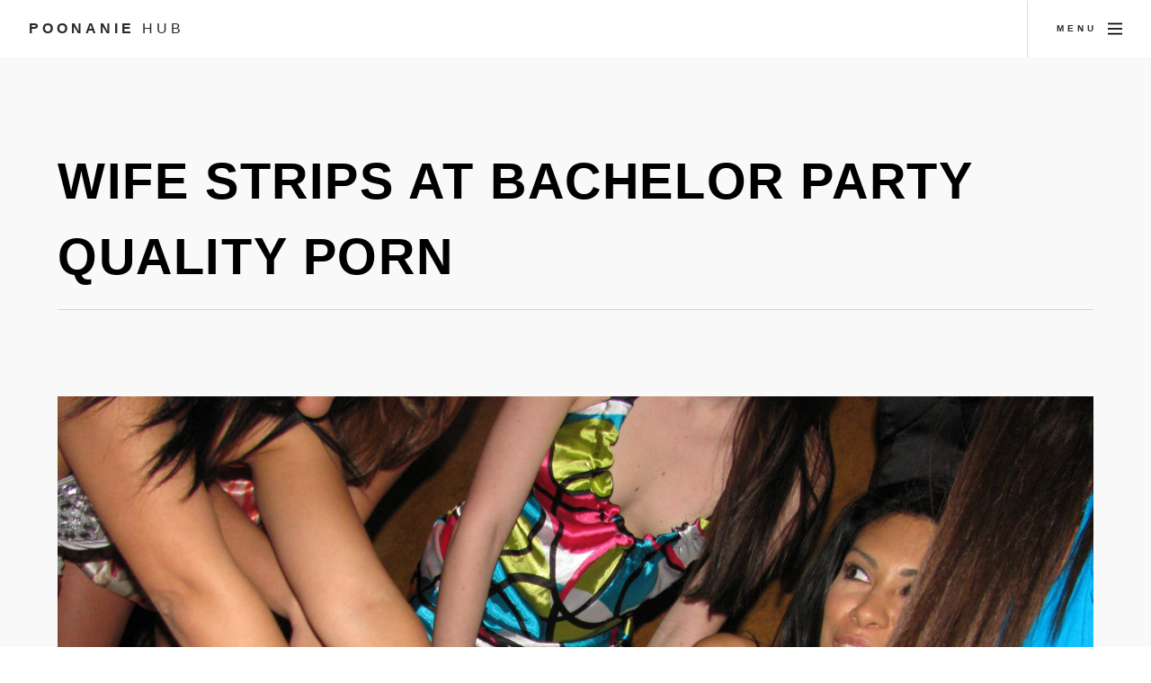

--- FILE ---
content_type: text/html; charset=UTF-8
request_url: https://poonaniehub.com/wife-strips-at-bachelor-party-quality-porn
body_size: 2265
content:
<!DOCTYPE html>
<html>
  <head>
	<link rel="preconnect" href="//poonaniehub.com">
	<link rel="preconnect" href="//fonts.gstatic.com">
	<link rel="preconnect" href="//phub.bittycdn.com">
				
    <meta charset="utf-8" />
	<meta name="viewport" content="width=device-width, initial-scale=1, user-scalable=no" />
	<meta name="robots" content="index, follow" />


	<title>Wife Strips At Bachelor Party Quality Porn Milf Hunter Summer</title>
	<meta name="description" content="Milf Hunter Summer Sinn XNXX.COM 'Summer Sinn milf' Search, free sex videos">
	<link rel="canonical" href="https://poonaniehub.com/wife-strips-at-bachelor-party-quality-porn" />
	
	<link rel="stylesheet" href="https://poonaniehub.com/design/assets/css/main.min.css" />
	<link rel="shortcut icon" href="https://poonaniehub.com/design/favicon.ico">

<script src="https://poonaniehub.com/design/assets/js/yall.min.js"></script>
<script>
    document.addEventListener("DOMContentLoaded", yall);
</script>	
</head>
<body class="is-preload">


<!-- Page wrapper -->
			<div id="page-wrapper">

				<!-- Header -->
					<header id="header">
						<span class="logo"><a href="https://poonaniehub.com/">Poonanie <span>Hub</span></a></span>
						<a href="#menu"><span>Menu</span></a>
					</header>

				<!-- Nav -->
					<nav id="menu">
						<div class="inner">
							<h2>Menu</h2>
							<ul class="links">
								<li><a href="https://poonaniehub.com/">Home</a></li>
																<li><a href="https://poonaniehub.com/list/milf-hunter-summer-sinn" >Milf Hunter Summer Sinn</a></li>
									<li><a href="https://poonaniehub.com/list/milf-toys-gif" >Milf Toys Gif</a></li>
									<li><a href="https://poonaniehub.com/list/australian-milf-pictures" >Australian Milf Pictures</a></li>
									<li><a href="https://poonaniehub.com/list/milfbbws" >Milfbbws</a></li>
									<li><a href="https://poonaniehub.com/list/milf-solo-tube" >Milf Solo Tube</a></li>
									<li><a href="https://poonaniehub.com/list/milfs-in-short-skirts-pics" >Milfs In Short Skirts Pics</a></li>
																						</ul>
							<a class="close"><span>Close</span></a>
						</div>
					</nav>
					<section id="main" class="wrapper style2">
						<div class="inner">
<div align="center"></div>
							<header class="major special">
								<h1>Wife strips at bachelor party Quality porn</h1>
							</header>
							<img class="image main lazy" src="https://poonaniehub.com/image/0A96C1.png" data-src="https://images.galleries.pornpros.com/galleries.crueltyparty.com/htdocs/pb02/pb02_scene7/full/13.jpg" alt="Wife strips at bachelor party Quality porn" title="Wife strips at bachelor party - Quality porn" />
<div align="center"></div>
							<h5>< <a href="https://poonaniehub.com/list/milf-hunter-summer-sinn">milf hunter summer sinn</a></h5>
							<p>
							XNXX.COM 'Summer Sinn milf' Search, free sex videos 'Summer Sinn milf' Search - XNXX.COM <i>Please note: You are currently browsing img wife strips at bachelor party quality porn that is 3000x2250px in size. This image is listed in <a href="https://poonaniehub.com/list/milf-hunter-summer-sinn">milf hunter summer sinn</a> category.</i> Summer Sinn milf Search XNXXCOM, 3000x2250 in 616.23 KB.
														</p>
							
						<div class="box alt">
						<h2>More Milf Hunter Summer Sinn</h2>
<div align="center"></div>
							<div class="row gtr-50 gtr-uniform">
							
							<div class="col-3"><span class="image fit item">
<a href="https://poonaniehub.com/stepson-free-porn-videos-milf-fox" title="Stepson Free Porn Videos Milf Fox"><img src="https://poonaniehub.com/image/B71207.png" alt="Stepson Free Porn Videos / Milf Fox" data-src="https://phub.bittycdn.com/thumbs/2195/stepson-free-porn-videos-milf-fox.jpg" alt="Stepson Free Porn Videos / Milf Fox" class="lazy" /></a>
</span></div>

							<div class="col-3"><span class="image fit item">
<a href="https://poonaniehub.com/diary-of-milf-111118-summer-sinn-anthony-rosano-in-diar" title="Diary Of Milf 111118 Summer Sinn Anthony Rosano in Diar"><img src="https://poonaniehub.com/image/475D84.png" alt="Diary Of Milf 111118 | Summer Sinn & Anthony Rosano in Diar" data-src="https://phub.bittycdn.com/thumbs/2195/diary-of-milf-111118-summer-sinn-anthony-rosano-in-diar.jpg" alt="Diary Of Milf 111118 | Summer Sinn & Anthony Rosano in Diar" class="lazy" /></a>
</span></div>

							<div class="col-3"><span class="image fit item">
<a href="https://poonaniehub.com/momsincontrol-diamond-kitty-ada-sanchez-pornpicshunter" title="Diamond Kitty Ada Sanchez"><img src="https://poonaniehub.com/image/5D646E.png" alt="Momsincontrol Diamond Kitty Ada Sanchez Pornpicshunter ..." data-src="https://phub.bittycdn.com/thumbs/2195/momsincontrol-diamond-kitty-ada-sanchez-pornpicshunter.jpg" alt="Momsincontrol Diamond Kitty Ada Sanchez Pornpicshunter ..." class="lazy" /></a>
</span></div>

							<div class="col-3"><span class="image fit item">
<a href="https://poonaniehub.com/boobsters-news-center-big-boobs-blog-part-515" title="Boobsters News Center Big Boobs Blog Part 515"><img src="https://poonaniehub.com/image/784326.png" alt="Boobster's News Center - Big Boobs Blog - Part 515" data-src="https://phub.bittycdn.com/thumbs/2195/boobsters-news-center-big-boobs-blog-part-515.jpg" alt="Boobster's News Center - Big Boobs Blog - Part 515" class="lazy" /></a>
</span></div>

														</div>
<div align="center"></div>
						</div>
						
						
						</div>
						</section>
						

<script type='application/ld+json'>
{
  "@graph": [
    {
      "@id": "https://poonaniehub.com/#website",
      "@type": "http://schema.org/WebSite",
      "http://schema.org/name": "Poonanie Hub",
      "http://schema.org/url": {
        "@id": "https://poonaniehub.com/"
      }
    },
	{
    "@context": "http://schema.org",
    "@type": "WebPage",
    "name": "Wife strips at bachelor party Quality porn",
    "description": "XNXX.COM 'Summer Sinn milf' Search, free sex videos",
    "publisher": {
        "@type": "ProfilePage",
        "name": "Poonanie Hub"
		}
	},	
    {
      "@id": "https://poonaniehub.com/wife-strips-at-bachelor-party-quality-porn/#primaryimage",
      "@type": "http://schema.org/ImageObject",
      "http://schema.org/caption": "wife strips at bachelor party quality porn",
      "http://schema.org/height": "2250",
      "http://schema.org/url": {
        "@id": "https://images.galleries.pornpros.com/galleries.crueltyparty.com/htdocs/pb02/pb02_scene7/full/13.jpg"
      },
      "http://schema.org/width": "3000"
    },
    {
      "@id": "https://poonaniehub.com/wife-strips-at-bachelor-party-quality-porn/#webpage",
      "@type": "http://schema.org/WebPage",
      "http://schema.org/inLanguage": "en-US",
      "http://schema.org/isPartOf": {
        "@id": "https://poonaniehub.com/wife-strips-at-bachelor-party-quality-porn/#website"
      },
      "http://schema.org/name": "Wife strips at bachelor party Quality porn - Poonanie Hub",
      "http://schema.org/primaryImageOfPage": {
        "@id": "https://poonaniehub.com/wife-strips-at-bachelor-party-quality-porn/#primaryimage"
      },
      "http://schema.org/url": {
        "@id": "https://poonaniehub.com/wife-strips-at-bachelor-party-quality-porn"
      }
    }
  ]
}
</script>
	
﻿<!-- Footer -->
					<section id="footer" class="wrapper">
						<div class="inner">
							<div class="split">
								<ul id="menufoot" >
    								<li><a href="https://poonaniehub.com/">Home</a></li>
									<li><a href="https://poonaniehub.com/page/members">Members</a></li>
									<li><a href="https://poonaniehub.com/page/tos#Privacy">Privacy Policy</a></li>
									<li><a href="https://poonaniehub.com/page/tos#TOS">TOS</a></li>
									<li><a href="https://poonaniehub.com/page/tos#Images">Content removal</a></li>
                                                                        <li><a href="https://poonaniehub.com/page/tos#2257">18 U.S.C. 2257</a></li>
									<li><a href="https://poonaniehub.com/page/tos#Disclaimer">Disclaimer</a></li>
									<li><a href="https://poonaniehub.com/page/tos#Contact">Contact</a></li>
									<li>&copy; 2025 Poonanie Hub.</li>
								</ul>
							</div>
						</div>
					</section>

			</div>

		<!-- Scripts -->
			<script src="https://poonaniehub.com/design/assets/js/jquery.min.js" defer></script>
			<script src="https://poonaniehub.com/design/assets/js/jquery.scrollex.min.js" defer></script>
			<script src="https://poonaniehub.com/design/assets/js/jquery.scrolly.min.js" defer></script>
			<script src="https://poonaniehub.com/design/assets/js/jquery.selectorr.min.js" defer></script>
			<script src="https://poonaniehub.com/design/assets/js/browser.min.js" defer></script>
			<script src="https://poonaniehub.com/design/assets/js/breakpoints.min.js" defer></script>
			<script src="https://poonaniehub.com/design/assets/js/main.js" defer></script>


	<script defer src="https://static.cloudflareinsights.com/beacon.min.js/vcd15cbe7772f49c399c6a5babf22c1241717689176015" integrity="sha512-ZpsOmlRQV6y907TI0dKBHq9Md29nnaEIPlkf84rnaERnq6zvWvPUqr2ft8M1aS28oN72PdrCzSjY4U6VaAw1EQ==" data-cf-beacon='{"version":"2024.11.0","token":"82f91462ed544632969f38f90023d891","r":1,"server_timing":{"name":{"cfCacheStatus":true,"cfEdge":true,"cfExtPri":true,"cfL4":true,"cfOrigin":true,"cfSpeedBrain":true},"location_startswith":null}}' crossorigin="anonymous"></script>
</body>
</html>


--- FILE ---
content_type: text/css
request_url: https://poonaniehub.com/design/assets/css/main.min.css
body_size: 9252
content:
a,abbr,acronym,address,applet,article,aside,audio,b,big,blockquote,body,canvas,caption,center,cite,code,dd,del,details,dfn,div,dl,dt,em,embed,fieldset,figcaption,figure,footer,form,h1,h2,h3,h4,h5,h6,header,hgroup,html,i,iframe,img,ins,kbd,label,legend,li,mark,menu,nav,object,ol,output,p,pre,q,ruby,s,samp,section,small,span,strike,strong,sub,summary,sup,table,tbody,td,tfoot,th,thead,time,tr,tt,u,ul,var,video{margin:0;padding:0;border:0;font-size:100%;font:inherit;vertical-align:baseline}article,aside,details,figcaption,figure,footer,header,hgroup,menu,nav,section{display:block}@font-face{font-display:swap}body{line-height:1;font-display:swap}ol,ul{list-style:none}blockquote,q{quotes:none}blockquote:after,blockquote:before,q:after,q:before{content:'';content:none}table{border-collapse:collapse;border-spacing:0}body{-webkit-text-size-adjust:none}mark{background-color:transparent;color:inherit}input::-moz-focus-inner{border:0;padding:0}input,select,textarea{-moz-appearance:none;-webkit-appearance:none;-ms-appearance:none;appearance:none}@-ms-viewport{width:device-width}body{-ms-overflow-style:scrollbar}@media screen and (max-width:480px){body,html{min-width:320px}}html{box-sizing:border-box}*,:after,:before{box-sizing:inherit}body{background:#fff}body.is-preload *,body.is-preload :after,body.is-preload :before{-moz-animation:none!important;-webkit-animation:none!important;-ms-animation:none!important;animation:none!important;-moz-transition:none!important;-webkit-transition:none!important;-ms-transition:none!important;transition:none!important}html{font-size:15pt}@media screen and (max-width:1680px){html{font-size:13pt}}@media screen and (max-width:1280px){html{font-size:12pt}}@media screen and (max-width:980px){html{font-size:12pt}}@media screen and (max-width:480px){html{font-size:12pt}}@media screen and (max-width:360px){html{font-size:11pt}}body{background-color:#fff;color:#282828}body,input,select,textarea{font-family:Helvetica,sans-serif;font-weight:300;font-size:1rem;line-height:1.8;font-display:swap}a{-moz-transition:color .2s ease-in-out;-webkit-transition:color .2s ease-in-out;-ms-transition:color .2s ease-in-out;transition:color .2s ease-in-out;text-decoration:none}a:hover{text-decoration:underline}b,strong{font-weight:900}em,i{font-style:italic}p{margin:0 0 2rem 0}h1,h2,h3,h4,h5,h6{font-weight:900;letter-spacing:.25rem;line-height:1.5;margin:0 0 1.5rem 0;text-transform:uppercase}h1 a,h2 a,h3 a,h4 a,h5 a,h6 a{color:inherit;text-decoration:none}h1{font-family:Helvetica,sans-serif;font-size:3rem;letter-spacing:.1rem;font-display:swap}h2{font-size:1.75rem}h3{font-size:1.5rem}h4{font-size:1.25rem}h5{font-size:1rem}h6{font-size:.75rem}@media screen and (max-width:1280px){h1{font-size:3.5rem}}@media screen and (max-width:980px){h1{font-size:3rem}h2{font-size:1.5rem}h3{font-size:1.25rem}}@media screen and (max-width:736px){h1{font-size:1.75rem}h2{font-size:1.5rem}h3{font-size:1.25rem}}sub{font-size:.8rem;position:relative;top:.5rem}sup{font-size:.8rem;position:relative;top:-.5rem}blockquote{border-left:solid .5rem;font-style:italic;margin:0 0 2rem 0;padding:1rem 0 1rem 2rem}code{border-radius:10px;border:solid 1px;font-family:"Courier New",monospace;font-size:.9rem;margin:0 .25rem;padding:.25rem .65rem;font-display:swap}pre{-webkit-overflow-scrolling:touch;font-family:"Courier New",monospace;font-display:swap;font-size:.9rem;margin:0 0 2rem 0}pre code{display:block;line-height:1.75;padding:1rem 1.5rem;overflow-x:auto}hr{border:0;border-bottom:solid 1px;margin:2rem 0}hr.major{margin:4rem 0}@media screen and (max-width:736px){hr.major{margin:3rem 0}}input,select,textarea{color:#000}a{color:#000}b,strong{color:#000}h1,h2,h3,h4,h5,h6{color:#000}blockquote{border-left-color:rgba(99,116,133,.25)}code{background:rgba(99,116,133,.075);border-color:rgba(99,116,133,.25)}hr{border-bottom-color:rgba(99,116,133,.25)}.row{display:flex;flex-wrap:wrap;box-sizing:border-box;align-items:stretch}.row>*{box-sizing:border-box}.row.gtr-uniform>*>:last-child{margin-bottom:0}.row.aln-left{justify-content:flex-start}.row.aln-center{justify-content:center}.row.aln-right{justify-content:flex-end}.row.aln-top{align-items:flex-start}.row.aln-middle{align-items:center}.row.aln-bottom{align-items:flex-end}.row>.imp{order:-1}.row>.col-1{width:8.33333%}.row>.off-1{margin-left:8.33333%}.row>.col-2{width:16.66667%}.row>.off-2{margin-left:16.66667%}.row>.col-3{width:25%}.row>.off-3{margin-left:25%}.row>.col-4{width:33.33333%}.row>.off-4{margin-left:33.33333%}.row>.col-5{width:41.66667%}.row>.off-5{margin-left:41.66667%}.row>.col-6{width:50%}.row>.off-6{margin-left:50%}.row>.col-7{width:58.33333%}.row>.off-7{margin-left:58.33333%}.row>.col-8{width:66.66667%}.row>.off-8{margin-left:66.66667%}.row>.col-9{width:75%}.row>.off-9{margin-left:75%}.row>.col-10{width:83.33333%}.row>.off-10{margin-left:83.33333%}.row>.col-11{width:91.66667%}.row>.off-11{margin-left:91.66667%}.row>.col-12{width:100%}.row>.off-12{margin-left:100%}.row.gtr-0{margin-top:0;margin-left:0}.row.gtr-0>*{padding:0}.row.gtr-0.gtr-uniform{margin-top:0}.row.gtr-0.gtr-uniform>*{padding-top:0}.row.gtr-25{margin-top:0;margin-left:-.5rem}.row.gtr-25>*{padding:0 0 0 .5rem}.row.gtr-25.gtr-uniform{margin-top:-.5rem}.row.gtr-25.gtr-uniform>*{padding-top:.5rem}.row.gtr-50{margin-top:0;margin-left:-1rem}.row.gtr-50>*{padding:0 0 0 1rem}.row.gtr-50.gtr-uniform{margin-top:-1rem}.row.gtr-50.gtr-uniform>*{padding-top:1rem}.row{margin-top:0;margin-left:-2rem}.row>*{padding:0 0 0 2rem}.row.gtr-uniform{margin-top:-2rem}.row.gtr-uniform>*{padding-top:2rem}.row.gtr-150{margin-top:0;margin-left:-3rem}.row.gtr-150>*{padding:0 0 0 3rem}.row.gtr-150.gtr-uniform{margin-top:-3rem}.row.gtr-150.gtr-uniform>*{padding-top:3rem}.row.gtr-200{margin-top:0;margin-left:-4rem}.row.gtr-200>*{padding:0 0 0 4rem}.row.gtr-200.gtr-uniform{margin-top:-4rem}.row.gtr-200.gtr-uniform>*{padding-top:4rem}@media screen and (max-width:1680px){.row{display:flex;flex-wrap:wrap;box-sizing:border-box;align-items:stretch}.row>*{box-sizing:border-box}.row.gtr-uniform>*>:last-child{margin-bottom:0}.row.aln-left{justify-content:flex-start}.row.aln-center{justify-content:center}.row.aln-right{justify-content:flex-end}.row.aln-top{align-items:flex-start}.row.aln-middle{align-items:center}.row.aln-bottom{align-items:flex-end}.row>.imp-xlarge{order:-1}.row>.col-1-xlarge{width:8.33333%}.row>.off-1-xlarge{margin-left:8.33333%}.row>.col-2-xlarge{width:16.66667%}.row>.off-2-xlarge{margin-left:16.66667%}.row>.col-3-xlarge{width:25%}.row>.off-3-xlarge{margin-left:25%}.row>.col-4-xlarge{width:33.33333%}.row>.off-4-xlarge{margin-left:33.33333%}.row>.col-5-xlarge{width:41.66667%}.row>.off-5-xlarge{margin-left:41.66667%}.row>.col-6-xlarge{width:50%}.row>.off-6-xlarge{margin-left:50%}.row>.col-7-xlarge{width:58.33333%}.row>.off-7-xlarge{margin-left:58.33333%}.row>.col-8-xlarge{width:66.66667%}.row>.off-8-xlarge{margin-left:66.66667%}.row>.col-9-xlarge{width:75%}.row>.off-9-xlarge{margin-left:75%}.row>.col-10-xlarge{width:83.33333%}.row>.off-10-xlarge{margin-left:83.33333%}.row>.col-11-xlarge{width:91.66667%}.row>.off-11-xlarge{margin-left:91.66667%}.row>.col-12-xlarge{width:100%}.row>.off-12-xlarge{margin-left:100%}.row.gtr-0{margin-top:0;margin-left:0}.row.gtr-0>*{padding:0}.row.gtr-0.gtr-uniform{margin-top:0}.row.gtr-0.gtr-uniform>*{padding-top:0}.row.gtr-25{margin-top:0;margin-left:-.5rem}.row.gtr-25>*{padding:0 0 0 .5rem}.row.gtr-25.gtr-uniform{margin-top:-.5rem}.row.gtr-25.gtr-uniform>*{padding-top:.5rem}.row.gtr-50{margin-top:0;margin-left:-1rem}.row.gtr-50>*{padding:0 0 0 1rem}.row.gtr-50.gtr-uniform{margin-top:-1rem}.row.gtr-50.gtr-uniform>*{padding-top:1rem}.row{margin-top:0;margin-left:-2rem}.row>*{padding:0 0 0 2rem}.row.gtr-uniform{margin-top:-2rem}.row.gtr-uniform>*{padding-top:2rem}.row.gtr-150{margin-top:0;margin-left:-3rem}.row.gtr-150>*{padding:0 0 0 3rem}.row.gtr-150.gtr-uniform{margin-top:-3rem}.row.gtr-150.gtr-uniform>*{padding-top:3rem}.row.gtr-200{margin-top:0;margin-left:-4rem}.row.gtr-200>*{padding:0 0 0 4rem}.row.gtr-200.gtr-uniform{margin-top:-4rem}.row.gtr-200.gtr-uniform>*{padding-top:4rem}}@media screen and (max-width:1280px){.row{display:flex;flex-wrap:wrap;box-sizing:border-box;align-items:stretch}.row>*{box-sizing:border-box}.row.gtr-uniform>*>:last-child{margin-bottom:0}.row.aln-left{justify-content:flex-start}.row.aln-center{justify-content:center}.row.aln-right{justify-content:flex-end}.row.aln-top{align-items:flex-start}.row.aln-middle{align-items:center}.row.aln-bottom{align-items:flex-end}.row>.imp-large{order:-1}.row>.col-1-large{width:8.33333%}.row>.off-1-large{margin-left:8.33333%}.row>.col-2-large{width:16.66667%}.row>.off-2-large{margin-left:16.66667%}.row>.col-3-large{width:25%}.row>.off-3-large{margin-left:25%}.row>.col-4-large{width:33.33333%}.row>.off-4-large{margin-left:33.33333%}.row>.col-5-large{width:41.66667%}.row>.off-5-large{margin-left:41.66667%}.row>.col-6-large{width:50%}.row>.off-6-large{margin-left:50%}.row>.col-7-large{width:58.33333%}.row>.off-7-large{margin-left:58.33333%}.row>.col-8-large{width:66.66667%}.row>.off-8-large{margin-left:66.66667%}.row>.col-9-large{width:75%}.row>.off-9-large{margin-left:75%}.row>.col-10-large{width:83.33333%}.row>.off-10-large{margin-left:83.33333%}.row>.col-11-large{width:91.66667%}.row>.off-11-large{margin-left:91.66667%}.row>.col-12-large{width:100%}.row>.off-12-large{margin-left:100%}.row.gtr-0{margin-top:0;margin-left:0}.row.gtr-0>*{padding:0}.row.gtr-0.gtr-uniform{margin-top:0}.row.gtr-0.gtr-uniform>*{padding-top:0}.row.gtr-25{margin-top:0;margin-left:-.375rem}.row.gtr-25>*{padding:0 0 0 .375rem}.row.gtr-25.gtr-uniform{margin-top:-.375rem}.row.gtr-25.gtr-uniform>*{padding-top:.375rem}.row.gtr-50{margin-top:0;margin-left:-.75rem}.row.gtr-50>*{padding:0 0 0 .75rem}.row.gtr-50.gtr-uniform{margin-top:-.75rem}.row.gtr-50.gtr-uniform>*{padding-top:.75rem}.row{margin-top:0;margin-left:-1.5rem}.row>*{padding:0 0 0 1.5rem}.row.gtr-uniform{margin-top:-1.5rem}.row.gtr-uniform>*{padding-top:1.5rem}.row.gtr-150{margin-top:0;margin-left:-2.25rem}.row.gtr-150>*{padding:0 0 0 2.25rem}.row.gtr-150.gtr-uniform{margin-top:-2.25rem}.row.gtr-150.gtr-uniform>*{padding-top:2.25rem}.row.gtr-200{margin-top:0;margin-left:-3rem}.row.gtr-200>*{padding:0 0 0 3rem}.row.gtr-200.gtr-uniform{margin-top:-3rem}.row.gtr-200.gtr-uniform>*{padding-top:3rem}}@media screen and (max-width:980px){.row{display:flex;flex-wrap:wrap;box-sizing:border-box;align-items:stretch}.row>*{box-sizing:border-box}.row.gtr-uniform>*>:last-child{margin-bottom:0}.row.aln-left{justify-content:flex-start}.row.aln-center{justify-content:center}.row.aln-right{justify-content:flex-end}.row.aln-top{align-items:flex-start}.row.aln-middle{align-items:center}.row.aln-bottom{align-items:flex-end}.row>.imp-medium{order:-1}.row>.col-1-medium{width:8.33333%}.row>.off-1-medium{margin-left:8.33333%}.row>.col-2-medium{width:16.66667%}.row>.off-2-medium{margin-left:16.66667%}.row>.col-3-medium{width:25%}.row>.off-3-medium{margin-left:25%}.row>.col-4-medium{width:33.33333%}.row>.off-4-medium{margin-left:33.33333%}.row>.col-5-medium{width:41.66667%}.row>.off-5-medium{margin-left:41.66667%}.row>.col-6-medium{width:50%}.row>.off-6-medium{margin-left:50%}.row>.col-7-medium{width:58.33333%}.row>.off-7-medium{margin-left:58.33333%}.row>.col-8-medium{width:66.66667%}.row>.off-8-medium{margin-left:66.66667%}.row>.col-9-medium{width:75%}.row>.off-9-medium{margin-left:75%}.row>.col-10-medium{width:83.33333%}.row>.off-10-medium{margin-left:83.33333%}.row>.col-11-medium{width:91.66667%}.row>.off-11-medium{margin-left:91.66667%}.row>.col-12-medium{width:100%}.row>.off-12-medium{margin-left:100%}.row.gtr-0{margin-top:0;margin-left:0}.row.gtr-0>*{padding:0}.row.gtr-0.gtr-uniform{margin-top:0}.row.gtr-0.gtr-uniform>*{padding-top:0}.row.gtr-25{margin-top:0;margin-left:-.375rem}.row.gtr-25>*{padding:0 0 0 .375rem}.row.gtr-25.gtr-uniform{margin-top:-.375rem}.row.gtr-25.gtr-uniform>*{padding-top:.375rem}.row.gtr-50{margin-top:0;margin-left:-.75rem}.row.gtr-50>*{padding:0 0 0 .75rem}.row.gtr-50.gtr-uniform{margin-top:-.75rem}.row.gtr-50.gtr-uniform>*{padding-top:.75rem}.row{margin-top:0;margin-left:-1.5rem}.row>*{padding:0 0 0 1.5rem}.row.gtr-uniform{margin-top:-1.5rem}.row.gtr-uniform>*{padding-top:1.5rem}.row.gtr-150{margin-top:0;margin-left:-2.25rem}.row.gtr-150>*{padding:0 0 0 2.25rem}.row.gtr-150.gtr-uniform{margin-top:-2.25rem}.row.gtr-150.gtr-uniform>*{padding-top:2.25rem}.row.gtr-200{margin-top:0;margin-left:-3rem}.row.gtr-200>*{padding:0 0 0 3rem}.row.gtr-200.gtr-uniform{margin-top:-3rem}.row.gtr-200.gtr-uniform>*{padding-top:3rem}}@media screen and (max-width:736px){.row{display:flex;flex-wrap:wrap;box-sizing:border-box;align-items:stretch}.row>*{box-sizing:border-box}.row.gtr-uniform>*>:last-child{margin-bottom:0}.row.aln-left{justify-content:flex-start}.row.aln-center{justify-content:center}.row.aln-right{justify-content:flex-end}.row.aln-top{align-items:flex-start}.row.aln-middle{align-items:center}.row.aln-bottom{align-items:flex-end}.row>.imp-small{order:-1}.row>.col-1-small{width:8.33333%}.row>.off-1-small{margin-left:8.33333%}.row>.col-2-small{width:16.66667%}.row>.off-2-small{margin-left:16.66667%}.row>.col-3-small{width:25%}.row>.off-3-small{margin-left:25%}.row>.col-4-small{width:33.33333%}.row>.off-4-small{margin-left:33.33333%}.row>.col-5-small{width:41.66667%}.row>.off-5-small{margin-left:41.66667%}.row>.col-6-small{width:50%}.row>.off-6-small{margin-left:50%}.row>.col-7-small{width:58.33333%}.row>.off-7-small{margin-left:58.33333%}.row>.col-8-small{width:66.66667%}.row>.off-8-small{margin-left:66.66667%}.row>.col-9-small{width:75%}.row>.off-9-small{margin-left:75%}.row>.col-10-small{width:83.33333%}.row>.off-10-small{margin-left:83.33333%}.row>.col-11-small{width:91.66667%}.row>.off-11-small{margin-left:91.66667%}.row>.col-12-small{width:100%}.row>.off-12-small{margin-left:100%}.row.gtr-0{margin-top:0;margin-left:0}.row.gtr-0>*{padding:0}.row.gtr-0.gtr-uniform{margin-top:0}.row.gtr-0.gtr-uniform>*{padding-top:0}.row.gtr-25{margin-top:0;margin-left:-.3125rem}.row.gtr-25>*{padding:0 0 0 .3125rem}.row.gtr-25.gtr-uniform{margin-top:-.3125rem}.row.gtr-25.gtr-uniform>*{padding-top:.3125rem}.row.gtr-50{margin-top:0;margin-left:-.625rem}.row.gtr-50>*{padding:0 0 0 .625rem}.row.gtr-50.gtr-uniform{margin-top:-.625rem}.row.gtr-50.gtr-uniform>*{padding-top:.625rem}.row{margin-top:0;margin-left:-1.25rem}.row>*{padding:0 0 0 1.25rem}.row.gtr-uniform{margin-top:-1.25rem}.row.gtr-uniform>*{padding-top:1.25rem}.row.gtr-150{margin-top:0;margin-left:-1.875rem}.row.gtr-150>*{padding:0 0 0 1.875rem}.row.gtr-150.gtr-uniform{margin-top:-1.875rem}.row.gtr-150.gtr-uniform>*{padding-top:1.875rem}.row.gtr-200{margin-top:0;margin-left:-2.5rem}.row.gtr-200>*{padding:0 0 0 2.5rem}.row.gtr-200.gtr-uniform{margin-top:-2.5rem}.row.gtr-200.gtr-uniform>*{padding-top:2.5rem}}@media screen and (max-width:480px){.row{display:flex;flex-wrap:wrap;box-sizing:border-box;align-items:stretch}.row>*{box-sizing:border-box}.row.gtr-uniform>*>:last-child{margin-bottom:0}.row.aln-left{justify-content:flex-start}.row.aln-center{justify-content:center}.row.aln-right{justify-content:flex-end}.row.aln-top{align-items:flex-start}.row.aln-middle{align-items:center}.row.aln-bottom{align-items:flex-end}.row>.imp-xsmall{order:-1}.row>.col-1-xsmall{width:8.33333%}.row>.off-1-xsmall{margin-left:8.33333%}.row>.col-2-xsmall{width:16.66667%}.row>.off-2-xsmall{margin-left:16.66667%}.row>.col-3-xsmall{width:25%}.row>.off-3-xsmall{margin-left:25%}.row>.col-4-xsmall{width:33.33333%}.row>.off-4-xsmall{margin-left:33.33333%}.row>.col-5-xsmall{width:41.66667%}.row>.off-5-xsmall{margin-left:41.66667%}.row>.col-6-xsmall{width:50%}.row>.off-6-xsmall{margin-left:50%}.row>.col-7-xsmall{width:58.33333%}.row>.off-7-xsmall{margin-left:58.33333%}.row>.col-8-xsmall{width:66.66667%}.row>.off-8-xsmall{margin-left:66.66667%}.row>.col-9-xsmall{width:75%}.row>.off-9-xsmall{margin-left:75%}.row>.col-10-xsmall{width:83.33333%}.row>.off-10-xsmall{margin-left:83.33333%}.row>.col-11-xsmall{width:91.66667%}.row>.off-11-xsmall{margin-left:91.66667%}.row>.col-12-xsmall{width:100%}.row>.off-12-xsmall{margin-left:100%}.row.gtr-0{margin-top:0;margin-left:0}.row.gtr-0>*{padding:0}.row.gtr-0.gtr-uniform{margin-top:0}.row.gtr-0.gtr-uniform>*{padding-top:0}.row.gtr-25{margin-top:0;margin-left:-.3125rem}.row.gtr-25>*{padding:0 0 0 .3125rem}.row.gtr-25.gtr-uniform{margin-top:-.3125rem}.row.gtr-25.gtr-uniform>*{padding-top:.3125rem}.row.gtr-50{margin-top:0;margin-left:-.625rem}.row.gtr-50>*{padding:0 0 0 .625rem}.row.gtr-50.gtr-uniform{margin-top:-.625rem}.row.gtr-50.gtr-uniform>*{padding-top:.625rem}.row{margin-top:0;margin-left:-1.25rem}.row>*{padding:0 0 0 1.25rem}.row.gtr-uniform{margin-top:-1.25rem}.row.gtr-uniform>*{padding-top:1.25rem}.row.gtr-150{margin-top:0;margin-left:-1.875rem}.row.gtr-150>*{padding:0 0 0 1.875rem}.row.gtr-150.gtr-uniform{margin-top:-1.875rem}.row.gtr-150.gtr-uniform>*{padding-top:1.875rem}.row.gtr-200{margin-top:0;margin-left:-2.5rem}.row.gtr-200>*{padding:0 0 0 2.5rem}.row.gtr-200.gtr-uniform{margin-top:-2.5rem}.row.gtr-200.gtr-uniform>*{padding-top:2.5rem}}.box{border:solid 1px;border-radius:10px;margin-bottom:2rem;padding:1.5rem}.box>:last-child{margin-bottom:0}.box.alt{border:0;border-radius:0;padding:0}.box{border-color:rgba(99,116,133,.25)}.button,button,input[type=button],input[type=reset],input[type=submit]{-moz-appearance:none;-webkit-appearance:none;-ms-appearance:none;appearance:none;-moz-transition:background-color .2s ease-in-out,color .2s ease-in-out;-webkit-transition:background-color .2s ease-in-out,color .2s ease-in-out;-ms-transition:background-color .2s ease-in-out,color .2s ease-in-out;transition:background-color .2s ease-in-out,color .2s ease-in-out;border-radius:10px;border:2px solid;cursor:pointer;display:inline-block;font-size:.7rem;font-weight:900;height:3rem;letter-spacing:.1rem;line-height:2.75rem;padding:0 1.5rem;position:relative;text-align:center;text-decoration:none;text-transform:uppercase;white-space:nowrap}.button.icon,button.icon,input[type=button].icon,input[type=reset].icon,input[type=submit].icon{border-bottom:2px solid}.button.icon:before,button.icon:before,input[type=button].icon:before,input[type=reset].icon:before,input[type=submit].icon:before{margin-right:.5rem}.button.fit,button.fit,input[type=button].fit,input[type=reset].fit,input[type=submit].fit{width:100%}.button.small,button.small,input[type=button].small,input[type=reset].small,input[type=submit].small{font-size:.65rem;height:2.5rem;line-height:2.25rem}.button.large,button.large,input[type=button].large,input[type=reset].large,input[type=submit].large{font-size:1rem;height:3.75rem;line-height:3.5rem;padding:0 2.25rem}.button.next,button.next,input[type=button].next,input[type=reset].next,input[type=submit].next{padding-right:4.5rem}.button.next.fit,button.next.fit,input[type=button].next.fit,input[type=reset].next.fit,input[type=submit].next.fit{padding-left:1.5rem!important;text-align:left}.button.next:after,button.next:after,input[type=button].next:after,input[type=reset].next:after,input[type=submit].next:after{background-position:center right;background-repeat:no-repeat;background-size:25px 15px;content:'';display:block;height:100%;position:absolute;right:1.5rem;top:0;vertical-align:middle;width:1.25rem}.button.disabled,.button:disabled,button.disabled,button:disabled,input[type=button].disabled,input[type=button]:disabled,input[type=reset].disabled,input[type=reset]:disabled,input[type=submit].disabled,input[type=submit]:disabled{pointer-events:none;opacity:.25}@media screen and (max-width:1280px){.button.large,button.large,input[type=button].large,input[type=reset].large,input[type=submit].large{font-size:1rem;height:4.25rem;line-height:4rem}}@media screen and (max-width:736px){.button.alt,button.alt,input[type=button].alt,input[type=reset].alt,input[type=submit].alt{padding-left:1.5rem!important;text-align:left}.button.large,button.large,input[type=button].large,input[type=reset].large,input[type=submit].large{font-size:.85rem;height:3.75rem;line-height:3.5rem;text-align:left}}@media screen and (max-width:480px){.button,button,input[type=button],input[type=reset],input[type=submit]{padding:0}}.button,button,input[type=button],input[type=reset],input[type=submit]{background-color:transparent;border-color:#000;color:#000!important}.button:after,button:after,input[type=button]:after,input[type=reset]:after,input[type=submit]:after{background-image:url("data:image/svg+xml;charset=utf8,%3Csvg xmlns='http://www.w3.org/2000/svg' xmlns:xlink='http://www.w3.org/1999/xlink' width='36px' height='24px' viewBox='0 0 36 24' zoomAndPan='disable'%3E%3Cstyle%3Eline %7B stroke: %23000000%3B stroke-width: 2px%3B %7D%3C/style%3E%3Cline x1='0' y1='12' x2='34' y2='12' /%3E%3Cline x1='25' y1='4' x2='34' y2='12.5' /%3E%3Cline x1='25' y1='20' x2='34' y2='11.5' /%3E%3C/svg%3E")}.button:focus,.button:hover,button:focus,button:hover,input[type=button]:focus,input[type=button]:hover,input[type=reset]:focus,input[type=reset]:hover,input[type=submit]:focus,input[type=submit]:hover{background-color:rgba(99,116,133,.075)}.button:active,button:active,input[type=button]:active,input[type=reset]:active,input[type=submit]:active{background-color:rgba(99,116,133,.175)}.button.icon:before,button.icon:before,input[type=button].icon:before,input[type=reset].icon:before,input[type=submit].icon:before{color:#000}.button.primary,button.primary,input[type=button].primary,input[type=reset].primary,input[type=submit].primary{box-shadow:none;background-color:#000;color:#fff!important}.button.primary:hover,button.primary:hover,input[type=button].primary:hover,input[type=reset].primary:hover,input[type=submit].primary:hover{background-color:rgba(0,0,0,.75)}.button.primary.icon:before,button.primary.icon:before,input[type=button].primary.icon:before,input[type=reset].primary.icon:before,input[type=submit].primary.icon:before{color:#fff!important}form{margin:0 0 2rem 0}form>:last-child{margin-bottom:0}form>.fields{display:-moz-flex;display:-webkit-flex;display:-ms-flex;display:flex;-moz-flex-wrap:wrap;-webkit-flex-wrap:wrap;-ms-flex-wrap:wrap;flex-wrap:wrap;width:calc(100% + 3rem);margin:-1.5rem 0 2rem -1.5rem}form>.fields>.field{-moz-flex-grow:0;-webkit-flex-grow:0;-ms-flex-grow:0;flex-grow:0;-moz-flex-shrink:0;-webkit-flex-shrink:0;-ms-flex-shrink:0;flex-shrink:0;padding:1.5rem 0 0 1.5rem;width:calc(100% - 1.5rem)}form>.fields>.field.half{width:calc(50% - .75rem)}form>.fields>.field.third{width:calc(100%/3 - .5rem)}form>.fields>.field.quarter{width:calc(25% - .375rem)}@media screen and (max-width:480px){form>.fields{width:calc(100% + 3rem);margin:-1.5rem 0 2rem -1.5rem}form>.fields>.field{padding:1.5rem 0 0 1.5rem;width:calc(100% - 1.5rem)}form>.fields>.field.half{width:calc(100% - 1.5rem)}form>.fields>.field.third{width:calc(100% - 1.5rem)}form>.fields>.field.quarter{width:calc(100% - 1.5rem)}}label{display:block;font-size:.9rem;font-weight:900;margin:0 0 1rem 0}input[type=email],input[type=password],input[type=text],select,textarea{-moz-appearance:none;-webkit-appearance:none;-ms-appearance:none;appearance:none;border-radius:10px;border:solid 1px;color:inherit;display:block;outline:0;padding:0 1rem;text-decoration:none;width:100%}input[type=email]:invalid,input[type=password]:invalid,input[type=text]:invalid,select:invalid,textarea:invalid{box-shadow:none}select{background-position:calc(100% - 1rem) center;background-repeat:no-repeat;background-size:1.25rem;height:3rem;padding-right:3rem;text-overflow:ellipsis}select:focus::-ms-value{background-color:transparent}select::-ms-expand{display:none}input[type=email],input[type=password],input[type=text],select{height:3rem}textarea{padding:.75rem 1rem}input[type=checkbox],input[type=radio]{-moz-appearance:none;-webkit-appearance:none;-ms-appearance:none;appearance:none;display:block;float:left;margin-right:-2rem;opacity:0;width:1rem;z-index:-1}input[type=checkbox]+label,input[type=radio]+label{text-decoration:none;cursor:pointer;display:inline-block;font-size:1rem;font-weight:300;padding-left:2.55rem;padding-right:.75rem;position:relative}input[type=checkbox]+label:before,input[type=radio]+label:before{-moz-osx-font-smoothing:grayscale;-webkit-font-smoothing:antialiased;display:inline-block;font-style:normal;font-variant:normal;text-rendering:auto;line-height:1;text-transform:none!important;font-family:'Font Awesome 5 Free';font-display:swap;font-weight:900}input[type=checkbox]+label:before,input[type=radio]+label:before{border-radius:10px;border:solid 1px;content:'';display:inline-block;font-size:.8rem;height:1.8rem;left:0;line-height:1.8rem;position:absolute;text-align:center;top:0;width:1.8rem}input[type=checkbox]:checked+label:before,input[type=radio]:checked+label:before{content:'\f00c'}input[type=checkbox]+label:before{border-radius:10px}input[type=radio]+label:before{border-radius:100%}::-webkit-input-placeholder{opacity:1}:-moz-placeholder{opacity:1}::-moz-placeholder{opacity:1}:-ms-input-placeholder{opacity:1}label{color:#000}input[type=email],input[type=password],input[type=text],select,textarea{background-color:#fff;border-color:rgba(99,116,133,.25)}input[type=email]:focus,input[type=password]:focus,input[type=text]:focus,select:focus,textarea:focus{border-color:#000;box-shadow:0 0 0 1px #000}select{background-image:url("data:image/svg+xml;charset=utf8,%3Csvg xmlns='http://www.w3.org/2000/svg' width='40' height='40' preserveAspectRatio='none' viewBox='0 0 40 40'%3E%3Cpath d='M9.4,12.3l10.4,10.4l10.4-10.4c0.2-0.2,0.5-0.4,0.9-0.4c0.3,0,0.6,0.1,0.9,0.4l3.3,3.3c0.2,0.2,0.4,0.5,0.4,0.9 c0,0.4-0.1,0.6-0.4,0.9L20.7,31.9c-0.2,0.2-0.5,0.4-0.9,0.4c-0.3,0-0.6-0.1-0.9-0.4L4.3,17.3c-0.2-0.2-0.4-0.5-0.4-0.9 c0-0.4,0.1-0.6,0.4-0.9l3.3-3.3c0.2-0.2,0.5-0.4,0.9-0.4S9.1,12.1,9.4,12.3z' fill='rgba(99, 116, 133, 0.25)' /%3E%3C/svg%3E")}select option{color:#000;background:#fff}input[type=checkbox]+label,input[type=radio]+label{color:#282828}input[type=checkbox]+label:before,input[type=radio]+label:before{background:#fff;border-color:rgba(99,116,133,.25)}input[type=checkbox]:checked+label:before,input[type=radio]:checked+label:before{background-color:#000;border-color:#000;color:#fff}input[type=checkbox]:focus+label:before,input[type=radio]:focus+label:before{border-color:#000;box-shadow:0 0 0 1px #000}::-webkit-input-placeholder{color:rgba(40,40,40,.5)!important}:-moz-placeholder{color:rgba(40,40,40,.5)!important}::-moz-placeholder{color:rgba(40,40,40,.5)!important}:-ms-input-placeholder{color:rgba(40,40,40,.5)!important}.formerize-placeholder{color:rgba(40,40,40,.5)!important}.icon{text-decoration:none;border-bottom:none;position:relative}.icon:before{-moz-osx-font-smoothing:grayscale;-webkit-font-smoothing:antialiased;display:inline-block;font-style:normal;font-variant:normal;text-rendering:auto;line-height:1;text-transform:none!important;font-family:'Font Awesome 5 Free';font-display:swap;font-weight:400}.icon>.label{display:none}.icon.solid:before{font-weight:900}.icon.brands:before{font-family:'Font Awesome 5 Brands';font-display:swap}.icon.alt:before{background:#000;border-radius:50%;color:#fff;display:inline-block;height:3rem;line-height:3rem;margin-right:1rem;text-align:center;width:3rem}.icon.alt>.label{display:inline-block}.image{border:0;display:inline-block;position:relative}.image img{display:block}.image.left,.image.right{max-width:40%}.image.left img,.image.right img{width:100%}.image.left{float:left;margin:0 1.5rem 1rem 0;top:.25rem}.image.right{float:right;margin:0 0 1rem 1.5rem;top:.25rem}.image.fit{display:block;margin:0 0 2rem 0;width:100%}.image.fit img{width:100%}.image.main{display:block;margin:0 0 3rem 0;width:100%}.image.main img{width:100%}@media screen and (max-width:736px){.image.main{margin:0 0 2rem 0}}ol{list-style:decimal;margin:0 0 2rem 0;padding-left:1.25rem}ol li{padding-left:.25rem}ul{list-style:disc;margin:0 0 2rem 0;padding-left:1rem}ul li{padding-left:.5rem}ul.alt{list-style:none;padding-left:0}ul.alt li{border-top:solid 1px;padding:.5rem 0}ul.alt li:first-child{border-top:0;padding-top:0}dl{margin:0 0 2rem 0}dl dt{display:block;font-weight:900;margin:0 0 1rem 0}dl dd{margin-left:2rem}ul.alt li{border-top-color:rgba(99,116,133,.25)}ul.actions{display:-moz-flex;display:-webkit-flex;display:-ms-flex;display:flex;cursor:default;list-style:none;margin-left:-1rem;padding-left:0}ul.actions li{padding:0 0 0 1rem;vertical-align:middle}ul.actions.special{-moz-justify-content:center;-webkit-justify-content:center;-ms-justify-content:center;justify-content:center;width:100%;margin-left:0}ul.actions.special li:first-child{padding-left:0}ul.actions.stacked{-moz-flex-direction:column;-webkit-flex-direction:column;-ms-flex-direction:column;flex-direction:column;margin-left:0}ul.actions.stacked li{padding:1.3rem 0 0 0}ul.actions.stacked li:first-child{padding-top:0}ul.actions.fit{width:calc(100% + 1rem)}ul.actions.fit li{-moz-flex-grow:1;-webkit-flex-grow:1;-ms-flex-grow:1;flex-grow:1;-moz-flex-shrink:1;-webkit-flex-shrink:1;-ms-flex-shrink:1;flex-shrink:1;width:100%}ul.actions.fit li>*{width:100%}ul.actions.fit.stacked{width:100%}@media screen and (max-width:480px){ul.actions:not(.fixed){-moz-flex-direction:column;-webkit-flex-direction:column;-ms-flex-direction:column;flex-direction:column;margin-left:0;width:100%!important}ul.actions:not(.fixed) li{-moz-flex-grow:1;-webkit-flex-grow:1;-ms-flex-grow:1;flex-grow:1;-moz-flex-shrink:1;-webkit-flex-shrink:1;-ms-flex-shrink:1;flex-shrink:1;padding:1rem 0 0 0;text-align:center;width:100%}ul.actions:not(.fixed) li>*{width:100%}ul.actions:not(.fixed) li:first-child{padding-top:0}ul.actions:not(.fixed) li .button,ul.actions:not(.fixed) li button,ul.actions:not(.fixed) li input[type=button],ul.actions:not(.fixed) li input[type=reset],ul.actions:not(.fixed) li input[type=submit]{width:100%}ul.actions:not(.fixed) li .button.icon:before,ul.actions:not(.fixed) li button.icon:before,ul.actions:not(.fixed) li input[type=button].icon:before,ul.actions:not(.fixed) li input[type=reset].icon:before,ul.actions:not(.fixed) li input[type=submit].icon:before{margin-left:-.5rem}}.tabs{width:100%}.tabs>.titles{display:-moz-flex;display:-webkit-flex;display:-ms-flex;display:flex;-moz-flex-wrap:wrap;-webkit-flex-wrap:wrap;-ms-flex-wrap:wrap;flex-wrap:wrap;-moz-justify-content:-moz-flex-start;-webkit-justify-content:-webkit-flex-start;-ms-justify-content:-ms-flex-start;justify-content:flex-start;-moz-user-select:none;-webkit-user-select:none;-ms-user-select:none;user-select:none;list-style:none;margin:0 0 2rem 0;padding:0}.tabs>.titles:before{content:'';display:block;height:6rem;left:0;position:absolute;width:100%;z-index:0}.tabs>.titles>.title{-moz-transition-property:color,background-color,box-shadow;-webkit-transition-property:color,background-color,box-shadow;-ms-transition-property:color,background-color,box-shadow;transition-property:color,background-color,box-shadow;-moz-transition-duration:.2s;-webkit-transition-duration:.2s;-ms-transition-duration:.2s;transition-duration:.2s;font-size:1rem;font-weight:900;letter-spacing:.25rem;margin-right:5rem;margin-bottom:2rem;padding-bottom:1rem;padding:0;position:relative;text-align:center;text-transform:uppercase;z-index:1}.tabs>.titles>.title:last-child{margin-right:0}.tabs>.titles>.title:hover{-moz-animation:tab-title .5s ease forwards;-webkit-animation:tab-title .5s ease forwards;-ms-animation:tab-title .5s ease forwards;animation:tab-title .5s ease forwards}.tabs>.titles>.title.active{-moz-animation:tab-title .5s ease forwards;-webkit-animation:tab-title .5s ease forwards;-ms-animation:tab-title .5s ease forwards;animation:tab-title .5s ease forwards}@media screen and (max-width:736px){.tabs>.titles{margin:0 0 1rem 0}.tabs>.titles>.title{margin-bottom:1.25rem;margin-right:1.25rem}}@media screen and (max-width:480px){.tabs>.titles{margin:0 0 1rem 0}.tabs>.titles>.title{font-size:.75rem;margin-bottom:1rem;margin-right:1rem}}.tabs>.panels>.panel{-moz-transition:opacity .2s ease-in-out;-webkit-transition:opacity .2s ease-in-out;-ms-transition:opacity .2s ease-in-out;transition:opacity .2s ease-in-out;opacity:0}.tabs>.panels>.panel.active{opacity:1}.tabs>.titles>.title:hover{box-shadow:0 2px 0 0 rgba(99,116,133,.25)}.tabs>.titles>.title.active{box-shadow:0 2px 0 0 #000}ul.icons{cursor:default;list-style:none;padding-left:0}ul.icons li{display:inline-block;padding:0 1rem 0 0}ul.icons li:last-child{padding-right:0}ul.icons li .icon:before{font-size:1.5rem}ul.contact-icons{cursor:default;list-style:none;padding-left:0}ul.contact-icons li{padding-top:2rem}ul.contact-icons li .icon:before{border-radius:50%;display:inline-block;height:3rem;line-height:3rem;margin-right:1rem;text-align:center;width:3rem}ul.contact-icons li .icon>.label{display:inline-block}ul.contact-icons li:first-child{padding-top:0}@media screen and (max-width:980px){ul.contact-icons{-moz-align-items:center;-webkit-align-items:center;-ms-align-items:center;align-items:center;display:-moz-flex;display:-webkit-flex;display:-ms-flex;display:flex;-moz-flex-wrap:wrap;-webkit-flex-wrap:wrap;-ms-flex-wrap:wrap;flex-wrap:wrap}ul.contact-icons li{width:50%}ul.contact-icons li:nth-child(2){padding-top:0}}@media screen and (max-width:736px){ul.contact-icons{-moz-align-items:center;-webkit-align-items:center;-ms-align-items:center;align-items:center;display:-moz-flex;display:-webkit-flex;display:-ms-flex;display:flex;-moz-flex-wrap:wrap;-webkit-flex-wrap:wrap;-ms-flex-wrap:wrap;flex-wrap:wrap}ul.contact-icons li{width:100%}ul.contact-icons li:nth-child(2){padding-top:2.5rem}}ul.contact-icons li .icon:before{background:#000;color:#fff}article.special,section.special{text-align:center}header p{position:relative;margin:0 0 1.5rem 0}header h2+p{font-size:1.25rem;margin-top:-1rem}header h3+p{font-size:1.1rem;margin-top:-.8rem}header h4+p,header h5+p,header h6+p{font-size:.9rem;margin-top:-.6rem}header.major{margin-bottom:1rem;padding-bottom:1rem;position:relative}header.major h1{border-bottom:1px solid;margin-bottom:2rem;padding-bottom:2rem}header.major p{font-size:1.2rem;margin-bottom:0}header.major.alt{margin-bottom:0}@media screen and (max-width:1280px){header.major{margin-bottom:2.5rem;padding-bottom:2.5rem}header.major h1{margin-bottom:1rem;padding-bottom:1rem}header.major p{font-size:1.45rem}header.major.alt{margin-bottom:2.7rem}}@media screen and (max-width:980px){header.major p{font-size:1.35rem}}@media screen and (max-width:736px){header.major{margin-bottom:1rem;padding-bottom:1rem}header.major p{font-size:1.25rem}header.major.alt{margin-bottom:1.8rem}}@media screen and (max-width:480px){header.major p{font-size:1.25rem}}header p{color:#282828}header.major h1{border-color:rgba(99,116,133,.25)}.table-wrapper{-webkit-overflow-scrolling:touch;overflow-x:auto}table{margin:0 0 2rem 0;width:100%}table tbody tr{border-left:0;border-right:0;border:solid 1px}table td{padding:.75rem .75rem}table th{font-size:.9rem;font-weight:900;padding:0 .75rem .75rem .75rem;text-align:left}table thead{border-bottom:solid 2px}table tfoot{border-top:solid 2px}table.alt{border-collapse:separate}table.alt tbody tr td{border:solid 1px;border-left-width:0;border-top-width:0}table.alt tbody tr td:first-child{border-left-width:1px}table.alt tbody tr:first-child td{border-top-width:1px}table.alt thead{border-bottom:0}table.alt tfoot{border-top:0}table tbody tr{border-color:rgba(99,116,133,.25)}table tbody tr:nth-child(2n+1){background-color:rgba(99,116,133,.075)}table th{color:#000}table thead{border-bottom-color:rgba(99,116,133,.25)}table tfoot{border-top-color:rgba(99,116,133,.25)}table.alt tbody tr td{border-color:rgba(99,116,133,.25)}.wrapper{padding:6rem 0 8rem 0;position:relative}.wrapper:after,.wrapper:before{background-image:url("data:image/svg+xml;charset=utf8,%3Csvg xmlns='http://www.w3.org/2000/svg' width='100' height='100' viewBox='0 0 100 100' preserveAspectRatio='none'%3E%3Cpolygon points='0,0 0,100 100,100' style='fill:%23ffffff%3B' /%3E%3C/svg%3E");z-index:2}.wrapper>.inner{margin:0 auto;max-width:65rem;width:calc(100% - 4rem)}.wrapper:after,.wrapper:before{background-repeat:no-repeat;background-size:100% 100%;height:6rem;left:0;position:absolute;width:100%}.wrapper:before{-moz-transform:translateY(-100%) scale(-1,1);-webkit-transform:translateY(-100%) scale(-1,1);-ms-transform:translateY(-100%) scale(-1,1);transform:translateY(-100%) scale(-1,1);content:'';top:0}.wrapper.alt{padding-bottom:1rem}.wrapper.alt:after{-moz-transform:translateY(100%) rotate(180deg);-webkit-transform:translateY(100%) rotate(180deg);-ms-transform:translateY(100%) rotate(180deg);transform:translateY(100%) rotate(180deg);bottom:0;content:''}.wrapper.style2{background:#f9f9f9}.wrapper.style2:after,.wrapper.style2:before{background-image:url("data:image/svg+xml;charset=utf8,%3Csvg xmlns='http://www.w3.org/2000/svg' width='100' height='100' viewBox='0 0 100 100' preserveAspectRatio='none'%3E%3Cpolygon points='0,0 0,100 100,100' style='fill:%23f9f9f9%3B' /%3E%3C/svg%3E");z-index:2}@media screen and (max-width:1680px){.wrapper{padding:5rem 0 7rem 0}}@media screen and (max-width:1280px){.wrapper{padding:5rem 0 7rem 0}.wrapper:after,.wrapper:before{height:4rem}.wrapper>.inner{max-width:75rem;width:calc(100% - 8rem)}}@media screen and (max-width:980px){.wrapper{padding:4rem 0 6rem 0}.wrapper:after,.wrapper:before{height:3rem}}@media screen and (max-width:736px){.wrapper{padding:4rem 0 6rem 0}.wrapper>.inner{width:calc(100% - 6rem)}.wrapper:after,.wrapper:before{height:2rem}.wrapper.alt{padding-bottom:0}}@media screen and (max-width:480px){.wrapper{padding:3rem 0 3rem 0}.wrapper>.inner{width:calc(100% - 4rem)}}@-moz-keyframes gallery-modal-spinner{0%{-moz-transform:rotate(0);-webkit-transform:rotate(0);-ms-transform:rotate(0);transform:rotate(0)}100%{-moz-transform:rotate(360deg);-webkit-transform:rotate(360deg);-ms-transform:rotate(360deg);transform:rotate(360deg)}}@-webkit-keyframes gallery-modal-spinner{0%{-moz-transform:rotate(0);-webkit-transform:rotate(0);-ms-transform:rotate(0);transform:rotate(0)}100%{-moz-transform:rotate(360deg);-webkit-transform:rotate(360deg);-ms-transform:rotate(360deg);transform:rotate(360deg)}}@-ms-keyframes gallery-modal-spinner{0%{-moz-transform:rotate(0);-webkit-transform:rotate(0);-ms-transform:rotate(0);transform:rotate(0)}100%{-moz-transform:rotate(360deg);-webkit-transform:rotate(360deg);-ms-transform:rotate(360deg);transform:rotate(360deg)}}@keyframes gallery-modal-spinner{0%{-moz-transform:rotate(0);-webkit-transform:rotate(0);-ms-transform:rotate(0);transform:rotate(0)}100%{-moz-transform:rotate(360deg);-webkit-transform:rotate(360deg);-ms-transform:rotate(360deg);transform:rotate(360deg)}}.gallery{column-gap:2rem;columns:4;margin:0 0 2rem 0;width:100%}.gallery a,.gallery span{display:block;margin:0 0 .5rem 0}.gallery a img,.gallery span img{display:block;width:100%}@media screen and (max-width:980px){.gallery{columns:2}}@media screen and (max-width:736px){.gallery{column-gap:.5rem}.gallery a,.gallery span{margin:0 0 .5rem 0}}.gallery .modal{display:-moz-flex;display:-webkit-flex;display:-ms-flex;display:flex;-moz-align-items:center;-webkit-align-items:center;-ms-align-items:center;align-items:center;-moz-justify-content:center;-webkit-justify-content:center;-ms-justify-content:center;justify-content:center;pointer-events:none;-moz-user-select:none;-webkit-user-select:none;-ms-user-select:none;user-select:none;-moz-transition:opacity .5s ease,visibility .5s,z-index .5s;-webkit-transition:opacity .5s ease,visibility .5s,z-index .5s;-ms-transition:opacity .5s ease,visibility .5s,z-index .5s;transition:opacity .5s ease,visibility .5s,z-index .5s;-webkit-tap-highlight-color:transparent;background-color:rgba(255,255,255,.875);height:100%;left:0;opacity:0;outline:0;position:fixed;top:0;visibility:none;width:100%;z-index:0}.gallery .modal:before{-moz-animation:gallery-modal-spinner 1s infinite linear;-webkit-animation:gallery-modal-spinner 1s infinite linear;-ms-animation:gallery-modal-spinner 1s infinite linear;animation:gallery-modal-spinner 1s infinite linear;-moz-transition:opacity .25s ease;-webkit-transition:opacity .25s ease;-ms-transition:opacity .25s ease;transition:opacity .25s ease;-moz-transition-delay:.5s;-webkit-transition-delay:.5s;-ms-transition-delay:.5s;transition-delay:.5s;background-image:url("data:image/svg+xml;charset=utf8,%3Csvg xmlns='http://www.w3.org/2000/svg' xmlns:xlink='http://www.w3.org/1999/xlink' width='96px' height='96px' viewBox='0 0 96 96' zoomAndPan='disable'%3E%3Cstyle%3Ecircle %7Bfill: transparent%3B stroke: %23000000%3B stroke-width: 1.5px%3B %7D%3C/style%3E%3Cdefs%3E%3CclipPath id='corner'%3E%3Cpolygon points='0,0 48,0 48,48 96,48 96,96 0,96' /%3E%3C/clipPath%3E%3C/defs%3E%3Cg clip-path='url(%23corner)'%3E%3Ccircle cx='48' cy='48' r='32'/%3E%3C/g%3E%3C/svg%3E");background-position:center;background-repeat:no-repeat;background-size:4rem;content:'';display:block;height:4rem;left:50%;margin:-2rem 0 0 -2rem;opacity:0;position:absolute;top:50%;width:4rem}.gallery .modal:after{background-image:url("data:image/svg+xml;charset=utf8,%3Csvg xmlns='http://www.w3.org/2000/svg' xmlns:xlink='http://www.w3.org/1999/xlink' width='64px' height='64px' viewBox='0 0 64 64' zoomAndPan='disable'%3E%3Cstyle%3Eline %7Bstroke: %23000000%3Bstroke-width: 1.5px%3B%7D%3C/style%3E%3Cline x1='20' y1='20' x2='44' y2='44' /%3E%3Cline x1='20' y1='44' x2='44' y2='20' /%3E%3C/svg%3E");background-position:center;background-repeat:no-repeat;background-size:3rem;content:'';cursor:pointer;display:block;height:4rem;position:absolute;right:.5rem;top:.5rem;width:4rem}.gallery .modal .inner{-moz-transform:translateY(.75rem);-webkit-transform:translateY(.75rem);-ms-transform:translateY(.75rem);transform:translateY(.75rem);-moz-transition:opacity .25s ease,-moz-transform .25s ease;-webkit-transition:opacity .25s ease,-webkit-transform .25s ease;-ms-transition:opacity .25s ease,-ms-transform .25s ease;transition:opacity .25s ease,transform .25s ease;opacity:0}.gallery .modal .inner img{box-shadow:0 1rem 3rem 0 rgba(0,0,0,.35);display:block;max-height:85vh;max-width:90vw}.gallery .modal.visible{pointer-events:auto;opacity:1;visibility:visible;z-index:11000}.gallery .modal.visible:before{opacity:1}.gallery .modal.loaded .inner{-moz-transform:translateY(0);-webkit-transform:translateY(0);-ms-transform:translateY(0);transform:translateY(0);-moz-transition:opacity .5s ease,-moz-transform .5s ease;-webkit-transition:opacity .5s ease,-webkit-transform .5s ease;-ms-transition:opacity .5s ease,-ms-transform .5s ease;transition:opacity .5s ease,transform .5s ease;opacity:1}.gallery .modal.loaded:before{-moz-transition-delay:0s;-webkit-transition-delay:0s;-ms-transition-delay:0s;transition-delay:0s;opacity:0}.split{display:-moz-flex;display:-webkit-flex;display:-ms-flex;display:flex;margin:0 auto 3rem}.split h2{border-bottom:2px solid;display:inline-block;font-size:1rem;letter-spacing:.25rem;margin-bottom:2.5rem;padding-bottom:1rem}.split .content{border-right:1px solid;min-width:70%;padding-right:3rem;width:70%}.split .content p{margin-bottom:2.5rem}.split .content>:last-child{margin-bottom:0}.split .contact-icons{margin-bottom:0;padding-left:4rem}@media screen and (max-width:1280px){.split .content{min-width:60%;width:60%}}@media screen and (max-width:980px){.split{-moz-flex-wrap:wrap;-webkit-flex-wrap:wrap;-ms-flex-wrap:wrap;flex-wrap:wrap}.split .content{border-bottom:1px solid;border-right:none;padding-bottom:3rem;padding-right:0;width:100%}.split .contact-icons{margin-bottom:0;padding-left:0;padding-top:3rem}}.split h2{border-color:#000}.split .content{border-color:rgba(99,116,133,.25)}@-moz-keyframes reveal-header{0%{top:-4rem;opacity:0}100%{top:0;opacity:1}}@-webkit-keyframes reveal-header{0%{top:-4rem;opacity:0}100%{top:0;opacity:1}}@-ms-keyframes reveal-header{0%{top:-4rem;opacity:0}100%{top:0;opacity:1}}@keyframes reveal-header{0%{top:-4rem;opacity:0}100%{top:0;opacity:1}}body #page-wrapper{padding-top:4rem}@media screen and (max-width:736px){body #page-wrapper{padding-top:3rem}}#header{-moz-align-items:center;-webkit-align-items:center;-ms-align-items:center;align-items:center;display:-moz-flex;display:-webkit-flex;display:-ms-flex;display:flex;-moz-justify-content:-moz-flex-end;-webkit-justify-content:-webkit-flex-end;-ms-justify-content:-ms-flex-end;justify-content:flex-end;-moz-transition-duration:.2s;-webkit-transition-duration:.2s;-ms-transition-duration:.2s;transition-duration:.2s;-moz-transition-property:background-color padding;-webkit-transition-property:background-color padding;-ms-transition-property:background-color padding;transition-property:background-color padding;-moz-transition-timing-function:ease-in-out;-webkit-transition-timing-function:ease-in-out;-ms-transition-timing-function:ease-in-out;transition-timing-function:ease-in-out;background:#fff;border:none;color:#282828;height:4rem;left:0;line-height:4rem;padding:0;position:fixed;text-transform:uppercase;top:0;width:100%;z-index:10001}#header>.logo{-moz-flex:1;-webkit-flex:1;-ms-flex:1;flex:1;cursor:default;display:block;font-size:1rem;letter-spacing:.25rem;padding-left:2rem;white-space:nowrap}#header>.logo a{-moz-transition:color .2s ease-in-out;-webkit-transition:color .2s ease-in-out;-ms-transition:color .2s ease-in-out;transition:color .2s ease-in-out;color:inherit;font-weight:900;letter-spacing:.25rem;text-decoration:none}#header>.logo a span{font-weight:300}#header>a{-moz-transition:color .2s ease-in-out;-webkit-transition:color .2s ease-in-out;-ms-transition:color .2s ease-in-out;transition:color .2s ease-in-out;color:inherit;display:block;font-weight:300;letter-spacing:.25rem;padding:0 .75rem;text-decoration:none}#header>a:focus,#header>a:hover{color:rgba(0,0,0,.5)}#header>a[href="#menu"]{-moz-transition:background .2s ease-in-out;-webkit-transition:background .2s ease-in-out;-ms-transition:background .2s ease-in-out;transition:background .2s ease-in-out;text-decoration:none;display:-moz-flex;display:-webkit-flex;display:-ms-flex;display:flex;-moz-align-items:center;-webkit-align-items:center;-ms-align-items:center;align-items:center;-webkit-tap-highlight-color:transparent;border-left:1px solid rgba(99,116,133,.25);height:calc(4rem - 1px);line-height:4rem;margin-left:.5rem;padding:0 2rem}#header>a[href="#menu"]:before{-moz-osx-font-smoothing:grayscale;-webkit-font-smoothing:antialiased;display:inline-block;font-style:normal;font-variant:normal;text-rendering:auto;line-height:1;text-transform:none!important;font-family:'Font Awesome 5 Free';font-display:swap;font-weight:900}#header>a[href="#menu"] span{-moz-order:1;-webkit-order:1;-ms-order:1;order:1;font-family:Helvetica,sans-serif;font-display:swap;font-size:.65rem;font-weight:900;margin-right:.25rem}#header>a[href="#menu"]:focus,#header>a[href="#menu"]:hover{background-color:rgba(99,116,133,.075);color:#000}#header>a[href="#menu"]:focus:before,#header>a[href="#menu"]:hover:before{background-image:url("data:image/svg+xml;charset=utf8,%3Csvg xmlns='http://www.w3.org/2000/svg' width='100' height='100' viewBox='0 0 100 100' preserveAspectRatio='none'%3E%3Cstyle%3Eline %7B stroke-width: 6px%3B stroke: %23000000%3B %7D%3C/style%3E%3Cline x1='10' y1='30' x2='90' y2='30' /%3E%3Cline x1='10' y1='50' x2='90' y2='50' /%3E%3Cline x1='10' y1='70' x2='90' y2='70' /%3E%3C/svg%3E")}#header>a[href="#menu"]:before{-moz-order:2;-webkit-order:2;-ms-order:2;order:2;background-image:url("data:image/svg+xml;charset=utf8,%3Csvg xmlns='http://www.w3.org/2000/svg' width='100' height='100' viewBox='0 0 100 100' preserveAspectRatio='none'%3E%3Cstyle%3Eline %7B stroke-width: 6px%3B stroke: %23000000%3B %7D%3C/style%3E%3Cline x1='10' y1='30' x2='90' y2='30' /%3E%3Cline x1='10' y1='50' x2='90' y2='50' /%3E%3Cline x1='10' y1='70' x2='90' y2='70' /%3E%3C/svg%3E");background-position:center;background-repeat:no-repeat;background-size:1.75rem;content:'';float:right;height:1rem;margin-left:.5rem;opacity:1;width:1rem}#header.alt{background-color:transparent;border-bottom:1px solid rgba(255,255,255,.25);color:#fff;position:absolute}#header.alt>a:focus,#header.alt>a:hover{color:#fff}#header.alt>a[href="#menu"]{border-left:1px solid rgba(255,255,255,.25)}#header.alt>a[href="#menu"]:focus,#header.alt>a[href="#menu"]:hover{background-color:rgba(255,255,255,.065)}#header.alt>a[href="#menu"]:focus:before,#header.alt>a[href="#menu"]:hover:before{background-image:url("data:image/svg+xml;charset=utf8,%3Csvg xmlns='http://www.w3.org/2000/svg' width='100' height='100' viewBox='0 0 100 100' preserveAspectRatio='none'%3E%3Cstyle%3Eline %7B stroke-width: 6px%3B stroke: %23ffffff%3B %7D%3C/style%3E%3Cline x1='10' y1='30' x2='90' y2='30' /%3E%3Cline x1='10' y1='50' x2='90' y2='50' /%3E%3Cline x1='10' y1='70' x2='90' y2='70' /%3E%3C/svg%3E")}#header.alt>a[href="#menu"]:before{background-image:url("data:image/svg+xml;charset=utf8,%3Csvg xmlns='http://www.w3.org/2000/svg' width='100' height='100' viewBox='0 0 100 100' preserveAspectRatio='none'%3E%3Cstyle%3Eline %7B stroke-width: 6px%3B stroke: %23ffffff%3B %7D%3C/style%3E%3Cline x1='10' y1='30' x2='90' y2='30' /%3E%3Cline x1='10' y1='50' x2='90' y2='50' /%3E%3Cline x1='10' y1='70' x2='90' y2='70' /%3E%3C/svg%3E")}#header+#banner{margin-top:-4rem}#header.reveal{-moz-animation:reveal-header .5s ease;-webkit-animation:reveal-header .5s ease;-ms-animation:reveal-header .5s ease;animation:reveal-header .5s ease}#header.reveal>.logo{padding-left:1.25rem}#header.reveal>nav{padding-right:0}@media screen and (max-width:736px){#header{-moz-align-items:-moz-flex-start;-webkit-align-items:-webkit-flex-start;-ms-align-items:-ms-flex-start;align-items:flex-start;height:3rem;line-height:3rem;padding:0 0 0 .5rem}#header>.logo{font-size:.8rem;padding-left:1rem}#header>.logo span{display:none}#header>a[href="#menu"]{height:calc(3rem - 1px);line-height:3rem;padding:0 1.5rem}#header>a[href="#menu"]:before{margin-left:0}#header>a[href="#menu"] span{display:none}#header>a[href="#menu"]:hover{background-color:transparent}}@media screen and (max-width:480px){#header{min-width:320px}#header+#banner{margin-top:-5rem}}#page-wrapper{-moz-transition:-moz-filter .25s ease;-webkit-transition:-webkit-filter .25s ease;-ms-transition:-ms-filter .25s ease;transition:filter .25s ease}#menu{-moz-align-items:center;-webkit-align-items:center;-ms-align-items:center;align-items:center;display:-moz-flex;display:-webkit-flex;display:-ms-flex;display:flex;-moz-justify-content:center;-webkit-justify-content:center;-ms-justify-content:center;justify-content:center;pointer-events:none;-moz-transition:opacity .5s ease,visibility .5s;-webkit-transition:opacity .5s ease,visibility .5s;-ms-transition:opacity .5s ease,visibility .5s;transition:opacity .5s ease,visibility .5s;-moz-user-select:none;-ms-user-select:none;-webkit-tap-highlight-color:transparent;-webkit-user-select:none;background-color:rgba(224,224,224,.9);cursor:default;height:100%;left:0;opacity:0;padding:1.5rem;position:fixed;text-align:center;top:0;user-select:none;visibility:hidden;width:100%;z-index:10002}#menu .inner{padding:2.5rem 1.5rem .5rem 1.5rem;-moz-transform:translateY(.5rem);-webkit-transform:translateY(.5rem);-ms-transform:translateY(.5rem);transform:translateY(.5rem);-moz-transition:opacity .5s ease,-moz-transform .5s ease;-webkit-transition:opacity .5s ease,-webkit-transform .5s ease;-ms-transition:opacity .5s ease,-ms-transform .5s ease;transition:opacity .5s ease,transform .5s ease;-webkit-overflow-scrolling:touch;background:#000;border-radius:10px;color:#fff;display:block;max-width:100%;opacity:0;position:relative;text-transform:uppercase;width:24rem}#menu h2{border-bottom:solid 1px rgba(255,255,255,.25);color:inherit;font-family:Helvetica,sans-serif;font-display:swap;letter-spacing:.1rem;padding-bottom:1rem}#menu .close{background-image:url("data:image/svg+xml;charset=utf8,%3Csvg xmlns='http://www.w3.org/2000/svg' xmlns:xlink='http://www.w3.org/1999/xlink' width='64px' height='64px' viewBox='0 0 64 64' zoomAndPan='disable'%3E%3Cstyle%3Eline %7Bstroke: %23ffffff%3Bstroke-width: 1.5px%3B%7D%3C/style%3E%3Cline x1='20' y1='20' x2='44' y2='44' /%3E%3Cline x1='20' y1='44' x2='44' y2='20' /%3E%3C/svg%3E");background-position:center;background-repeat:no-repeat;background-size:3rem;content:'';cursor:pointer;display:block;height:4rem;position:absolute;right:.5rem;top:.5rem;width:4rem}#menu .close span{display:none}#menu .links{list-style:none;margin-bottom:1.5rem;padding:0}#menu .links li{padding:0}#menu .links li a{-moz-transition:color ease-in-out;-webkit-transition:color ease-in-out;-ms-transition:color ease-in-out;transition:color ease-in-out;background-color:transparent;border:0;color:inherit;display:block;font-weight:300;letter-spacing:.25rem;line-height:1.85rem;padding:.75rem 0;text-decoration:none}#menu .links li a:hover{background-color:#fff;color:#000}@media screen and (max-width:736px){#menu .inner{max-height:100%;overflow-x:hidden;overflow-y:auto}#menu .inner .close{background-size:1.5rem 1.5rem}}body.is-menu-visible #page-wrapper{-moz-filter:blur(1.5px);-webkit-filter:blur(1.5px);-ms-filter:blur(1.5px);filter:blur(1.5px)}body.is-menu-visible #menu{pointer-events:auto;opacity:1;visibility:visible}body.is-menu-visible #menu .inner{-moz-transform:translateY(0);-webkit-transform:translateY(0);-ms-transform:translateY(0);transform:translateY(0);opacity:1}#banner{background-color:#000;color:#fff;align-items:center;color:#fff;display:flex;justify-content:center;min-height:40rem;min-height:95vh;position:relative;width:100%}#banner input,#banner select,#banner textarea{color:#fff}#banner a{color:#fff}#banner b,#banner strong{color:#fff}#banner h1,#banner h2,#banner h3,#banner h4,#banner h5,#banner h6{color:#fff}#banner blockquote{border-left-color:rgba(255,255,255,.25)}#banner code{background:rgba(255,255,255,.065);border-color:rgba(255,255,255,.25)}#banner hr{border-bottom-color:rgba(255,255,255,.25)}#banner .box{border-color:rgba(255,255,255,.25)}#banner .button,#banner button,#banner input[type=button],#banner input[type=reset],#banner input[type=submit]{background-color:transparent;border-color:#fff;color:#fff!important}#banner .button:after,#banner button:after,#banner input[type=button]:after,#banner input[type=reset]:after,#banner input[type=submit]:after{background-image:url("data:image/svg+xml;charset=utf8,%3Csvg xmlns='http://www.w3.org/2000/svg' xmlns:xlink='http://www.w3.org/1999/xlink' width='36px' height='24px' viewBox='0 0 36 24' zoomAndPan='disable'%3E%3Cstyle%3Eline %7B stroke: %23ffffff%3B stroke-width: 2px%3B %7D%3C/style%3E%3Cline x1='0' y1='12' x2='34' y2='12' /%3E%3Cline x1='25' y1='4' x2='34' y2='12.5' /%3E%3Cline x1='25' y1='20' x2='34' y2='11.5' /%3E%3C/svg%3E")}#banner .button:focus,#banner .button:hover,#banner button:focus,#banner button:hover,#banner input[type=button]:focus,#banner input[type=button]:hover,#banner input[type=reset]:focus,#banner input[type=reset]:hover,#banner input[type=submit]:focus,#banner input[type=submit]:hover{background-color:rgba(255,255,255,.065)}#banner .button:active,#banner button:active,#banner input[type=button]:active,#banner input[type=reset]:active,#banner input[type=submit]:active{background-color:rgba(255,255,255,.165)}#banner .button.icon:before,#banner button.icon:before,#banner input[type=button].icon:before,#banner input[type=reset].icon:before,#banner input[type=submit].icon:before{color:#fff}#banner .button.primary,#banner button.primary,#banner input[type=button].primary,#banner input[type=reset].primary,#banner input[type=submit].primary{box-shadow:none;background-color:#000;color:#fff!important}#banner .button.primary:hover,#banner button.primary:hover,#banner input[type=button].primary:hover,#banner input[type=reset].primary:hover,#banner input[type=submit].primary:hover{background-color:rgba(0,0,0,.75)}#banner .button.primary.icon:before,#banner button.primary.icon:before,#banner input[type=button].primary.icon:before,#banner input[type=reset].primary.icon:before,#banner input[type=submit].primary.icon:before{color:#fff!important}#banner label{color:#fff}#banner input[type=email],#banner input[type=password],#banner input[type=text],#banner select,#banner textarea{background-color:#000;border-color:rgba(255,255,255,.25)}#banner input[type=email]:focus,#banner input[type=password]:focus,#banner input[type=text]:focus,#banner select:focus,#banner textarea:focus{border-color:#fff;box-shadow:0 0 0 1px #fff}#banner select{background-image:url("data:image/svg+xml;charset=utf8,%3Csvg xmlns='http://www.w3.org/2000/svg' width='40' height='40' preserveAspectRatio='none' viewBox='0 0 40 40'%3E%3Cpath d='M9.4,12.3l10.4,10.4l10.4-10.4c0.2-0.2,0.5-0.4,0.9-0.4c0.3,0,0.6,0.1,0.9,0.4l3.3,3.3c0.2,0.2,0.4,0.5,0.4,0.9 c0,0.4-0.1,0.6-0.4,0.9L20.7,31.9c-0.2,0.2-0.5,0.4-0.9,0.4c-0.3,0-0.6-0.1-0.9-0.4L4.3,17.3c-0.2-0.2-0.4-0.5-0.4-0.9 c0-0.4,0.1-0.6,0.4-0.9l3.3-3.3c0.2-0.2,0.5-0.4,0.9-0.4S9.1,12.1,9.4,12.3z' fill='rgba(255, 255, 255, 0.25)' /%3E%3C/svg%3E")}#banner select option{color:#fff;background:#000}#banner input[type=checkbox]+label,#banner input[type=radio]+label{color:#fff}#banner input[type=checkbox]+label:before,#banner input[type=radio]+label:before{background:#000;border-color:rgba(255,255,255,.25)}#banner input[type=checkbox]:checked+label:before,#banner input[type=radio]:checked+label:before{background-color:#fff;border-color:#fff;color:#000}#banner input[type=checkbox]:focus+label:before,#banner input[type=radio]:focus+label:before{border-color:#fff;box-shadow:0 0 0 1px #fff}#banner ::-webkit-input-placeholder{color:rgba(255,255,255,.75)!important}#banner :-moz-placeholder{color:rgba(255,255,255,.75)!important}#banner ::-moz-placeholder{color:rgba(255,255,255,.75)!important}#banner :-ms-input-placeholder{color:rgba(255,255,255,.75)!important}#banner .formerize-placeholder{color:rgba(255,255,255,.75)!important}#banner ul.alt li{border-top-color:rgba(255,255,255,.25)}#banner header p{color:#fff}#banner header.major h1{border-color:rgba(255,255,255,.25)}#banner table tbody tr{border-color:rgba(255,255,255,.25)}#banner table tbody tr:nth-child(2n+1){background-color:rgba(255,255,255,.065)}#banner table th{color:#fff}#banner table thead{border-bottom-color:rgba(255,255,255,.25)}#banner table tfoot{border-top-color:rgba(255,255,255,.25)}#banner table.alt tbody tr td{border-color:rgba(255,255,255,.25)}#banner ul.contact-icons li .icon:before{background:#000;color:#fff}#banner .split h2{border-color:#fff}#banner .split .content{border-color:rgba(255,255,255,.25)}#banner .tabs>.titles>.title:hover{box-shadow:0 2px 0 0 rgba(255,255,255,.25)}#banner .tabs>.titles>.title.active{box-shadow:0 2px 0 0 #fff}#banner:before{content:'';display:block;position:absolute;top:0;left:0;width:100%;height:50%;pointer-events:none;background-image:linear-gradient(180deg,rgba(0,0,0,.325),rgba(0,0,0,0));z-index:2}#banner h1{border-bottom:1px solid rgba(255,255,255,.25);color:#fff;font-size:4.75rem;margin:0 auto;padding-bottom:3rem;position:relative;text-align-last:justify;text-align:justify;opacity:.95}#banner .inner{-moz-transition:opacity 1.5s ease-in-out;-webkit-transition:opacity 1.5s ease-in-out;-ms-transition:opacity 1.5s ease-in-out;transition:opacity 1.5s ease-in-out;margin:0 auto;max-width:65rem;opacity:1;position:relative;width:calc(100% - 4rem);z-index:3}#banner .content{-moz-align-items:center;-webkit-align-items:center;-ms-align-items:center;align-items:center;display:-moz-flex;display:-webkit-flex;display:-ms-flex;display:flex;position:relative;text-align:justify;width:100%}#banner .content p{border-right:1px solid rgba(255,255,255,.25);font-size:1.5rem;font-weight:400;min-width:70%;padding:3rem 3rem 3rem 0}#banner .content ul{-moz-justify-content:-moz-flex-end;-webkit-justify-content:-webkit-flex-end;-ms-justify-content:-ms-flex-end;justify-content:flex-end}#banner .bg{-moz-transition:opacity 2s ease-in-out;-webkit-transition:opacity 2s ease-in-out;-ms-transition:opacity 2s ease-in-out;transition:opacity 2s ease-in-out;height:100%;left:0;overflow:hidden;position:absolute;top:0;width:100%;z-index:1;opacity:.85}#banner .bg div{-moz-transition:opacity 3s ease;-webkit-transition:opacity 3s ease;-ms-transition:opacity 3s ease;transition:opacity 3s ease;background-size:cover;height:100%;left:0;opacity:0;position:absolute;top:0;visibility:hidden;width:150%}#banner .bg div.visible{-moz-animation:bg 45s linear infinite;-webkit-animation:bg 45s linear infinite;-ms-animation:bg 45s linear infinite;animation:bg 45s linear infinite;opacity:1;visibility:visible;z-index:1}#banner .bg div.visible.top{z-index:2}@media screen and (max-width:1280px){#banner .bg div.visible{-moz-animation:bg 29.25s linear infinite;-webkit-animation:bg 29.25s linear infinite;-ms-animation:bg 29.25s linear infinite;animation:bg 29.25s linear infinite}}@media screen and (max-width:736px){#banner .bg div.visible{-moz-animation:bg 18s linear infinite;-webkit-animation:bg 18s linear infinite;-ms-animation:bg 18s linear infinite;animation:bg 18s linear infinite}}#banner .bg div:only-child{-moz-animation-direction:alternate!important;-webkit-animation-direction:alternate!important;-ms-animation-direction:alternate!important;animation-direction:alternate!important}body.is-preload #banner .bg{opacity:0}@-moz-keyframes bg{0%{-moz-transform:translateX(0);-webkit-transform:translateX(0);-ms-transform:translateX(0);transform:translateX(0)}100%{-moz-transform:translateX(-25%);-webkit-transform:translateX(-25%);-ms-transform:translateX(-25%);transform:translateX(-25%)}}@-webkit-keyframes bg{0%{-moz-transform:translateX(0);-webkit-transform:translateX(0);-ms-transform:translateX(0);transform:translateX(0)}100%{-moz-transform:translateX(-25%);-webkit-transform:translateX(-25%);-ms-transform:translateX(-25%);transform:translateX(-25%)}}@-ms-keyframes bg{#banner 0%{-moz-transform:translateX(0);-webkit-transform:translateX(0);-ms-transform:translateX(0);transform:translateX(0)}#banner 100%{-moz-transform:translateX(-25%);-webkit-transform:translateX(-25%);-ms-transform:translateX(-25%);transform:translateX(-25%)}}@keyframes bg{0%{-moz-transform:translateX(0);-webkit-transform:translateX(0);-ms-transform:translateX(0);transform:translateX(0)}100%{-moz-transform:translateX(-25%);-webkit-transform:translateX(-25%);-ms-transform:translateX(-25%);transform:translateX(-25%)}}@media screen and (max-width:1680px){#banner{padding-top:4rem}}@media screen and (max-width:1280px){#banner{min-height:90vh;padding-top:3rem}#banner .inner{margin:0 auto;max-width:75rem;width:calc(100% - 8rem)}#banner h1{font-size:4rem;padding-bottom:3rem}#banner .content p{font-size:1.25rem}}@media screen and (max-width:980px){#banner{height:95vh;min-height:700px;padding-top:3rem}#banner h1{font-size:3rem;padding-bottom:3rem;text-align-last:center;text-align:center}#banner .content p{font-size:1.25rem}#banner .content{-moz-flex-wrap:wrap;-webkit-flex-wrap:wrap;-ms-flex-wrap:wrap;flex-wrap:wrap;width:100%}#banner .content p{border-right:none;font-size:1.25rem;min-width:100%;padding:3rem 0 0 0;text-align:center}#banner .content ul{-moz-justify-content:center;-webkit-justify-content:center;-ms-justify-content:center;justify-content:center}}@media screen and (max-width:736px){#banner{min-height:600px}#banner h1{font-size:2.5rem;padding-bottom:2rem}#banner .inner{width:calc(100% - 6rem)}#banner .content p{padding-top:2rem}}@media screen and (max-width:480px){#banner{min-height:650px;padding-top:4rem}#banner .inner{width:calc(100% - 4rem)}#banner h1{padding-bottom:2rem;text-align-last:center;text-align:center}#banner .content{-moz-flex-wrap:wrap;-webkit-flex-wrap:wrap;-ms-flex-wrap:wrap;flex-wrap:wrap;width:100%}#banner .content p{font-size:1.15rem;padding-top:2rem}#banner .content ul{-moz-justify-content:center;-webkit-justify-content:center;-ms-justify-content:center;justify-content:center}}body.is-preload #banner .inner{opacity:0}#main{padding-top:8rem!important}@media screen and (max-width:1680px){#main{padding-top:6rem!important}}@media screen and (max-width:980px){#main{padding-top:4rem!important}}.copyright{color:rgba(40,40,40,.5);text-align:center}.item{box-shadow:0 .05em .15em 0 rgba(0,0,0,.05);margin-bottom:40px;display:inline-block}.item{background:#fff;margin:.25rem;padding:1em 0 1em 0;font-size:.8em}.item h3{font-size:1em;font-weight:400;letter-spacing:0;line-height:normal;margin:0;padding:.5rem;text-transform:none}#menufoot{list-style:none;font-size:.8em}#menufoot{text-align:left}#menufoot li{display:inline-block}